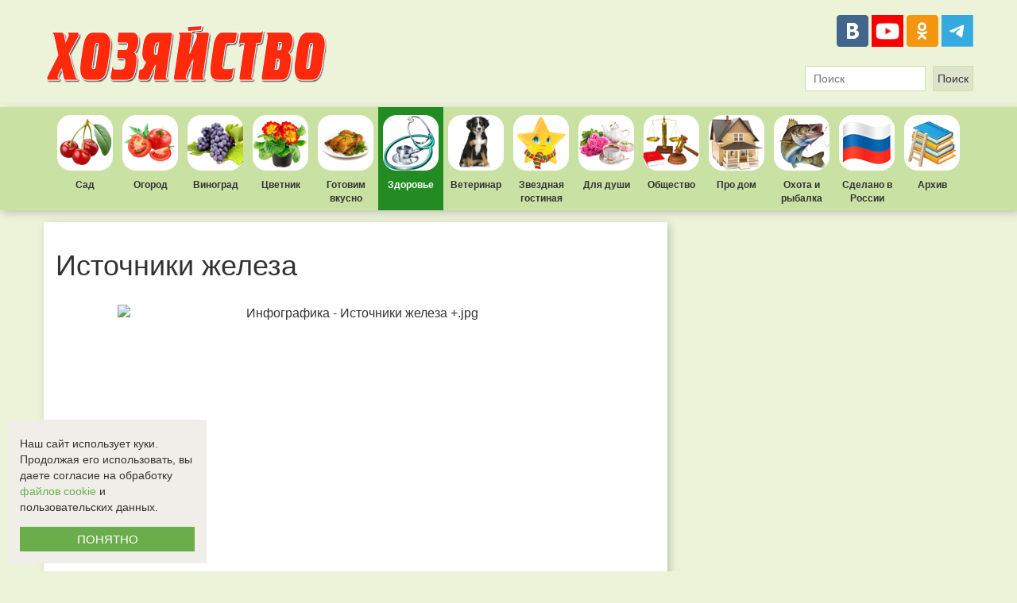

--- FILE ---
content_type: text/html; charset=UTF-8
request_url: https://health.hozvo.ru/Istochnikizheleza-22044
body_size: 10849
content:
<!DOCTYPE html>
<html lang="ru">
<head>
    <meta charset="utf-8">
    <meta http-equiv="X-UA-Compatible" content="IE=edge">
    <meta name="viewport" content="width=device-width">
    <meta name="yandex-verification" content="dd222df9faecddd1"/>
    <meta name="google-site-verification" content="83o9CD-Q8UFP7iqd3zaW7FkZ9WnJ4AHdvpBVnu7nNi4">
    <meta name="wmail-verification" content="81cf45b4362ba814">
    <meta name="msvalidate.01" content="8B79EC622428AF1693084FA0CEABBB73">
    <meta name="5762249ce63d38d72f24e9fdeacf9bdf" content="">    <meta property="og:type" content="website"/>
    <meta property="og:locale" content="ru_RU"/>
    <meta property="og:url" content="https://health.hozvo.ru/Istochnikizheleza-22044"/>
            <meta property="og:title" content="Источники железа"/>
                <meta property="og:image" content="https://hozvo.ru/resize/476/300/storage/bitrix/upload/iblock/b60/Инфографика - Источники железа +.jpg"/>
                <meta property="og:description" content=""/>
        <link href="/images/favicon.ico" rel="shortcut icon" type="image/x-icon">
    <title>            Источники железа
        </title>
        <meta name="description" content="">
        <meta name="keywords" content="">
    <link rel="stylesheet" href="/bower_components/bootstrap/dist/css/bootstrap.min.css">
    <link rel="stylesheet" href="https://cdnjs.cloudflare.com/ajax/libs/lightbox2/2.9.0/css/lightbox.min.css">
    <link rel="stylesheet" href="/css/style.css?7">
</head>
<body class="page">
<script type="text/javascript" async src="https://relap.io/v7/relap.js" data-relap-token="WSFZePx4JHKPd46L"></script>
<div style="background-color:#fff;">
    <div style="max-width: 1200px;max-height: 100px;margin: auto;overflow:hidden;">
            </div>
</div>
<header class="header">
    <a class="header__logo" href="https://hozvo.ru">
        <img src="/images/logo.png" alt="Элетронная версия газеты Хозяйство">
    </a>
    <!--<a class="header__subscription" href="https://hozvo.ru/subscription">
      <img src="/images/subscription.png" alt="Подписаться на печатное издание">
  </a>-->
    <div>
        <div class="header__share-buttons">
            <a class="share-link share-link_social_vk" href="https://vk.com/club42943243" title="ВКонтакте"
               target="_blank"></a>
            <!--a class="share-link share-link_social_fb" href="https://www.facebook.com/Еженедельник-Хозяйство-806013669480529/" title="Facebook" target="_blank"></a-->
            <a class="share-link share-link_social_youtube"
               href="https://www.youtube.com/channel/UCV9Owe_VLeJFtWen6l27DdQ" title="Youtube" target="_blank"
               style="background-image:url('/images/youtube_logo.png');background-size: cover;"></a>
            <a class="share-link share-link_social_ok" href="https://ok.ru/gazetahozvo" title="Одноклассники"
               target="_blank"></a>
            <!--a class="share-link share-link_social_in" href="https://www.instagram.com/hozyaistvo_gazeta/" title="Инстаграм" target="_blank"></a-->
            <a class="share-link share-link_social_telegram" href="https://t.me/hozyajstvo" title="Telegram"
               target="_blank" style="background-image:url('/images/icon-tg.svg');background-size: cover;"></a>
        </div>
        <form method="GET" action="https://hozvo.ru/search" accept-charset="UTF-8" class="header__form-search" role="search">
    <input type="text" name="search" maxlength="50" autocomplete="off" placeholder="Поиск" value="">
    <input type="submit" value="Поиск">
</form>
    </div>
</header>
<div class="main-nav">
    <nav class="main-nav_list">
                <a class="main-nav__link main-nav__link_cat_1 "
           href="https://yard.hozvo.ru">Сад</a>
        <a class="main-nav__link main-nav__link_cat_2 "
           href="https://garden.hozvo.ru">Огород</a>
        <a class="main-nav__link main-nav__link_cat_3 "
           href="https://grapes.hozvo.ru">Виноград</a>
        <a class="main-nav__link main-nav__link_cat_4 "
           href="https://flower.hozvo.ru">Цветник</a>
        <a class="main-nav__link main-nav__link_cat_5 "
           href="https://cooking.hozvo.ru">Готовим вкусно</a>
        <a class="main-nav__link main-nav__link_cat_6  main-nav__link_active "
           href="https://health.hozvo.ru">Здоровье</a>
        <a class="main-nav__link main-nav__link_cat_7 "
           href="https://veterinarian.hozvo.ru">Ветеринар</a>
        <a class="main-nav__link main-nav__link_cat_8 "
           href="https://stars.hozvo.ru">Звездная гостиная</a>
        <a class="main-nav__link main-nav__link_cat_9 "
           href="https://soul.hozvo.ru">Для души</a>
        <a class="main-nav__link main-nav__link_cat_10 "
           href="https://society.hozvo.ru">Общество</a>
        <a class="main-nav__link main-nav__link_cat_11 "
           href="https://housing.hozvo.ru">Про дом</a>
        <a class="main-nav__link main-nav__link_cat_12 "
           href="https://huntfish.hozvo.ru">Охота и рыбалка</a>
        <!--a class="main-nav__link main-nav__link_cat_13 " href="https://narod.hozvo.ru">Народный репортер</a-->
        <a class="main-nav__link main-nav__link_cat_15 "
           href="https://madeinrussia.hozvo.ru"
           style="background-image: url('/images/hozvo_flag.png');">Сделано в России</a>
        <a class="main-nav__link main-nav__link_cat_14 main-nav__link_active';?>"
           href="https://hozvo.ru/archive">Архив</a>
    </nav>
</div>
<div class="container">
    <div class="row">
        <div class="col-xs-8">
            <div class="work-area">
                                
    <article class="narod__detail" id="narod-detail-22044">
        <h1>Источники железа</h1>
        <div class="narod__detail-text"><p style="text-align: center;"><img src="https://hozvo.ru/photos/storage/bitrix/upload/medialibrary/ede/Инфографика - Источники железа +.jpg" title="Инфографика - Источники железа +.jpg" border="0" alt="Инфографика - Источники железа +.jpg" width="600" height="359"  /></p>

                                </div>
        <hr class="narod__hr">
                    <div class="row">
                <div class="narod__description">
                    <div class="narod__share">
    <div class="ya-share2" data-services="vkontakte,odnoklassniki,telegram,whatsapp" data-counter=""></div>
</div>                    <div class="narod__user-block">
                        <span class="glyphicon glyphicon-user narod__glyphicon-user"></span>
                        <span class="narod__username"></span>&nbsp;&nbsp;
                        <span class="glyphicon glyphicon-calendar"></span>&nbsp;
                        <span>10.12.2013</span>&nbsp;&nbsp;
                        <span class="glyphicon glyphicon-eye-open"></span>&nbsp;
                        <span> Просмотров: 2172</span>&nbsp;&nbsp;
                    </div>
                </div>
            </div>
                    </article>

    <a href="https://zen.yandex.ru/id/605dd320dbbd747788be8485" target="_blank"
       style="width: 100%;margin: 10px 0;display: flex;justify-content: space-between;align-items: center;background-color: #e4e2e2;text-decoration: none;">
        <img src="https://336118.selcdn.ru/Gutsy-Culebra/products/Yandex-News-Logo.png" width="130" height="130">
        <p style="color: #4C4C4C;font: bold 25px DINPro;padding: 13px;">Будь в курсе событий!<br>Добавь «Хозяйство»<br>в
            избранное.</p>
        <p style="padding-right: 40px;font: bold 21px/27px DINPro;text-decoration: underline;color: #e63838;">
            Подписаться</p>
    </a>

                <div id="comments">
    <div id="mc-container"></div>
    <script type="text/javascript">
        cackle_widget = window.cackle_widget || [];
        cackle_widget.push({widget: 'Comment', id: 78911});
        (function() {
            var mc = document.createElement('script');
            mc.type = 'text/javascript';
            mc.async = true;
            mc.src = ('https:' == document.location.protocol ? 'https' : 'http') + '://cackle.me/widget.js';
            var s = document.getElementsByTagName('script')[0]; s.parentNode.insertBefore(mc, s.nextSibling);
        })();
    </script>
    </div>
                    <div class="work-area-read-more">
    
                                                <div class="row">
                        <div class="work-area-read-more__item">
                <div class="col-xs-4">
                    <a class="work-area-read-more__img" href="https://yard.hozvo.ru/Vishnevyievoprosyi-22064" target="_blank" style="background: url('https://hozvo.ru/resize/250/185/storage/bitrix/upload/iblock/b59/00028300.jpg') no-repeat;">
                        <div class="work-area-read-more__decsription">&ndash; Спилила я старую вишню. Теперь от её пенька идут очень сильные побеги. Подскажите: будут ли...</div>
                    </a>
                    <a href="https://yard.hozvo.ru/Vishnevyievoprosyi-22064" target="_blank">
                        <h4 class="work-area-read-more__title">Вишневые вопросы</h4>
                    </a>
                </div>
            </div>
                                                                <div class="work-area-read-more__item">
                <div class="col-xs-4">
                    <a class="work-area-read-more__img" href="https://yard.hozvo.ru/Pogubilamalinugallitsa-21172" target="_blank" style="background: url('https://hozvo.ru/resize/250/185/images/no-image.png') no-repeat;">
                        <div class="work-area-read-more__decsription">Здравствуйте, уважаемая редакция. Выписываю вашу газету недавно, но отныне я &ndash; ваш постоянный...</div>
                    </a>
                    <a href="https://yard.hozvo.ru/Pogubilamalinugallitsa-21172" target="_blank">
                        <h4 class="work-area-read-more__title">Погубила малину галлица</h4>
                    </a>
                </div>
            </div>
                                                                <div class="work-area-read-more__item">
                <div class="col-xs-4">
                    <a class="work-area-read-more__img" href="https://veterinarian.hozvo.ru/CHtospopugaem_-20959" target="_blank" style="background: url('https://hozvo.ru/resize/250/185/storage/bitrix/upload/iblock/d8e/vybor_volnistogo_popugaya_300x234.jpg') no-repeat;">
                        <div class="work-area-read-more__decsription">&ndash; Здравствуйте! У нас живет попугай, ему шесть лет, и никаких проблем с ним никогда не было. Но неда...</div>
                    </a>
                    <a href="https://veterinarian.hozvo.ru/CHtospopugaem_-20959" target="_blank">
                        <h4 class="work-area-read-more__title">Что с попугаем?</h4>
                    </a>
                </div>
            </div>
                            </div>
                                                                    <div class="row">
                        <div class="work-area-read-more__item">
                <div class="col-xs-4">
                    <a class="work-area-read-more__img" href="https://housing.hozvo.ru/Kirpichnyiymangalsvoimirukami-20962" target="_blank" style="background: url('https://hozvo.ru/resize/250/185/storage/bitrix/upload/iblock/783/7830aad77d512d49ffc4294755f02372.jpg') no-repeat;">
                        <div class="work-area-read-more__decsription">Приготовленную на мангале еду любят все: готовка и еда на свежем воздухе в теплую погоду &ndash; оче...</div>
                    </a>
                    <a href="https://housing.hozvo.ru/Kirpichnyiymangalsvoimirukami-20962" target="_blank">
                        <h4 class="work-area-read-more__title">Кирпичный мангал своими руками</h4>
                    </a>
                </div>
            </div>
                                                                <div class="work-area-read-more__item">
                <div class="col-xs-4">
                    <a class="work-area-read-more__img" href="https://veterinarian.hozvo.ru/Buduschayamamaipitomtsyi-20960" target="_blank" style="background: url('https://hozvo.ru/resize/250/185/storage/bitrix/upload/iblock/814/814dc0c489e2b94a0fe5fb01f076eff1.jpg') no-repeat;">
                        <div class="work-area-read-more__decsription">В жизни каждой женщины наступает тот прекрасный момент, когда внутри нее начинает зарождаться новая...</div>
                    </a>
                    <a href="https://veterinarian.hozvo.ru/Buduschayamamaipitomtsyi-20960" target="_blank">
                        <h4 class="work-area-read-more__title">Будущая мама и питомцы</h4>
                    </a>
                </div>
            </div>
                        </div>
            <div style="position: relative; display: table; width: 100%;">
    <a href="https://narod.hozvo.ru">
        <h3 style="font-weight: bold; width: 500px; float: left; margin: 14px 0px;">НАРОДНЫЙ РЕПОРТЕР</h3>
    </a>
    <a class="narod-header__button" href="https://hozvo.ru/create">
        + Добавить свою новость
    </a>
</div>


<div class="narod-list"
     style="box-shadow: 3px 3px 10px rgba(0, 0, 0, 0.2);background-color: #F3F2F2;border-top: 7px solid #c9e2a4;padding: 15px;position: relative;">
    <div class="row">
        <div class="col-xs-6">
            <h3 style="margin: 0 0 15px;">Новое от пользователей</h3>
                                                            <a href="https://narod.hozvo.ru/anna_radyuk_gotovlyu_domashnyuyu_karamel_so_vkusom_iz_detstva_-111512"
                   class="narod-list__item" style="display:block;height:101px;">
                    <img src="https://hozvo.ru/resize/130/98"
                         onerror="this.src='/images/logo_130_98.png';"
                         class="narod__item-img" width="130" height="98">
                    <p style="color: #444;font-weight: bold;line-height: 1.1;">Анна Радюк: &laquo;Готовлю домашнюю карамель со вкусом и...</p>
                                            <p style="color: #444;font-size: 12px;">С чем у вас ассоциируется детство? Конечно же, с бабушкой и вкусной домашней едой. А еще с разными сладостями, кото...</p>
                                    </a>
                                <hr style="border-top: 1px solid #c9e2a4;">                <a href="https://narod.hozvo.ru/olesya_shevchuk_sozdayu_italyanskie_syry_v_rossijskoj_stolice_-111480"
                   class="narod-list__item" style="display:block;height:101px;">
                    <img src="https://hozvo.ru/resize/130/98"
                         onerror="this.src='/images/logo_130_98.png';"
                         class="narod__item-img" width="130" height="98">
                    <p style="color: #444;font-weight: bold;line-height: 1.1;">Олеся Шевчук: &laquo;Создаю итальянские сыры в российско...</p>
                                            <p style="color: #444;font-size: 12px;">Если очень захотеть, можно научиться чему угодно. Например, изготовлению сыров. И пример тому - наша сегодняшняя ге...</p>
                                    </a>
                                <hr style="border-top: 1px solid #c9e2a4;">                <a href="https://narod.hozvo.ru/irina_stepanenko_yablonevyj_sad__eto_ne_pro_bystrye_dengi_-111446"
                   class="narod-list__item" style="display:block;height:101px;">
                    <img src="https://hozvo.ru/resize/130/98"
                         onerror="this.src='/images/logo_130_98.png';"
                         class="narod__item-img" width="130" height="98">
                    <p style="color: #444;font-weight: bold;line-height: 1.1;">Ирина Степаненко: &laquo;Яблоневый сад &mdash; это не про быст...</p>
                                            <p style="color: #444;font-size: 12px;">С годами приходит понимание пословицы &laquo;Где родился, там и пригодился&raquo;, и она отлично подходит к нашей г...</p>
                                    </a>
                    </div>
        <div class="col-xs-6">
            <h3 style="margin: 0 0 15px;">Популярное</h3>
                                                            <a href="https://narod.hozvo.ru/anna_radyuk_gotovlyu_domashnyuyu_karamel_so_vkusom_iz_detstva_-111512"
                   class="narod-list__item" style="display:block;height:101px;">
                    <img src="https://hozvo.ru/resize/130/98"
                         onerror="this.src='/images/logo_130_98.png';"
                         class="narod__item-img" width="130" height="98">
                    <p style="color: #444;font-weight: bold;line-height: 1.1;">Анна Радюк: &laquo;Готовлю домашнюю карамель со вкусом и...</p>
                                            <p style="color: #444;font-size: 12px;">С чем у вас ассоциируется детство? Конечно же, с бабушкой и вкусной домашней едой. А еще с разными сладостями, кото...</p>
                                    </a>
                    </div>
    </div>
</div>
    
            </div>
        </div>
        <div class="col-xs-4">
            <aside class="sidebar">
                <div>
                    <a href="https://podpiska.pochta.ru/press/%D0%9F2144" target="_blank">
            <img src="https://hozvo.ru/images/banners/hozvo27102022.gif" width="370">
        </a>                </div>
                <div>
                                    </div>
                <div>
                    <span style="background-color: rgb(201, 226, 164); color: black; text-align: left; text-transform: uppercase; font-weight: normal; padding: 7px 15px;"
      class="sidebar__heading sidebar__heading_size_small">Лента новостей</span>
<div class="sidebar-atricles">
            <div class="sidebar-atricles__item ">
            <a class="sidebar-atricles__link"
               href="https://health.hozvo.ru/kamennoe_tvorchestvo_na_golodnyj_zheludok_-111487">
                                <span style="font-style: italic;font-weight: normal;">27.01.2026</span> Каменное творчество на голодный желудок 
                                            </a>
        </div>
            <div class="sidebar-atricles__item  sidebar-atricles__item_withpicture ">
            <a class="sidebar-atricles__link"
               href="https://grapes.hozvo.ru/tablica_vybiraem_sorta_vinograda_-111482">
                                    <img src="" alt="Таблица. Выбираем сорта винограда " onerror="this.src='/images/logo_250_180.png';">
                                <span style="font-style: italic;font-weight: normal;">26.01.2026</span> Таблица. Выбираем сорта винограда 
                                            </a>
        </div>
            <div class="sidebar-atricles__item ">
            <a class="sidebar-atricles__link"
               href="https://garden.hozvo.ru/belyj_vrag_ili_zhivaya_voda_-111473">
                                <span style="font-style: italic;font-weight: normal;">26.01.2026</span> Белый враг или живая вода? 
                                            </a>
        </div>
            <div class="sidebar-atricles__item  sidebar-atricles__item_withpicture ">
            <a class="sidebar-atricles__link"
               href="https://society.hozvo.ru/uvolnyayut_a_do_pensii_ostaetsya_poltora_goda-111454">
                                    <img src="" alt="Увольняют, а до пенсии остается полтора года" onerror="this.src='/images/logo_250_180.png';">
                                <span style="font-style: italic;font-weight: normal;">26.01.2026</span> Увольняют, а до пенсии остается полтора года
                                            </a>
        </div>
            <div class="sidebar-atricles__item ">
            <a class="sidebar-atricles__link"
               href="https://cooking.hozvo.ru/utka_v_tomatnom_souse_s_gribami_-111461">
                                <span style="font-style: italic;font-weight: normal;">26.01.2026</span> Утка в томатном соусе с грибами 
                                            </a>
        </div>
            <div class="sidebar-atricles__item  sidebar-atricles__item_withpicture ">
            <a class="sidebar-atricles__link"
               href="https://garden.hozvo.ru/novyj_sezon_budet_neurozhajnym_-111477">
                                    <img src="" alt="Новый сезон будет неурожайным " onerror="this.src='/images/logo_250_180.png';">
                                <span style="font-style: italic;font-weight: normal;">26.01.2026</span> Новый сезон будет неурожайным 
                                            </a>
        </div>
            <div class="sidebar-atricles__item ">
            <a class="sidebar-atricles__link"
               href="https://yard.hozvo.ru/kak_otlichit_otplodonosivshie_pobegi_maliny_i_ezheviki_-111469">
                                <span style="font-style: italic;font-weight: normal;">25.01.2026</span> Как отличить отплодоносившие побеги малины и ежевики? 
                                            </a>
        </div>
            <div class="sidebar-atricles__item  sidebar-atricles__item_withpicture ">
            <a class="sidebar-atricles__link"
               href="https://society.hozvo.ru/podari_podpisku_roditelyam__eto_zabota_o_nih_na_ves_god_-111483">
                                    <img src="" alt="Подари подписку родителям &ndash; это забота о них на весь год " onerror="this.src='/images/logo_250_180.png';">
                                <span style="font-style: italic;font-weight: normal;">25.01.2026</span> Подари подписку родителям &ndash; это забота о них на весь год 
                                            </a>
        </div>
            <div class="sidebar-atricles__item ">
            <a class="sidebar-atricles__link"
               href="https://garden.hozvo.ru/rannyaya_kochannaya_kapusta_sorta_i_gibridy_dlya_rekordnyh_urozhaev_-111468">
                                <span style="font-style: italic;font-weight: normal;">25.01.2026</span> Ранняя кочанная капуста: сорта и гибриды для рекордных урожаев 
                                            </a>
        </div>
            <div class="sidebar-atricles__item  sidebar-atricles__item_withpicture ">
            <a class="sidebar-atricles__link"
               href="https://garden.hozvo.ru/lukovaya_drama_pochemu_urozhaj_prevrashhaetsya_v_kashu_-111467">
                                    <img src="" alt="Луковая драма: почему урожай превращается в &laquo;кашу&raquo;? " onerror="this.src='/images/logo_250_180.png';">
                                <span style="font-style: italic;font-weight: normal;">25.01.2026</span> Луковая драма: почему урожай превращается в &laquo;кашу&raquo;? 
                                            </a>
        </div>
            <div class="sidebar-atricles__item ">
            <a class="sidebar-atricles__link"
               href="https://yard.hozvo.ru/ekzoticheskij_inzhir_dlya_vkusa_i_zarabotka_-111479">
                                <span style="font-style: italic;font-weight: normal;">24.01.2026</span> Экзотический инжир для вкуса и заработка 
                                            </a>
        </div>
            <div class="sidebar-atricles__item  sidebar-atricles__item_withpicture ">
            <a class="sidebar-atricles__link"
               href="https://society.hozvo.ru/nasledstvo_bez_oshibok_-111453">
                                    <img src="" alt="Наследство без ошибок " onerror="this.src='/images/logo_250_180.png';">
                                <span style="font-style: italic;font-weight: normal;">24.01.2026</span> Наследство без ошибок 
                                            </a>
        </div>
            <div class="sidebar-atricles__item ">
            <a class="sidebar-atricles__link"
               href="https://cooking.hozvo.ru/ryba_v_gorshochke_tushennaya_s_ovoshhami_-111460">
                                <span style="font-style: italic;font-weight: normal;">24.01.2026</span> Рыба в горшочке, тушенная с овощами 
                                            </a>
        </div>
    </div>
                </div>
                <div>
                                    </div>
                <div>
                                    </div>
                <div>
                    <span style="background-color: rgb(201, 226, 164); color: black; text-align: left; text-transform: uppercase; font-weight: normal; padding: 7px 15px;" class="sidebar__heading sidebar__heading_size_small">
    Последние комментарии
</span>
<div id="mc-last" style="background-color: #fff; padding: 15px;"></div>
<script type="text/javascript">
    cackle_widget = window.cackle_widget || [];
    cackle_widget.push({widget: 'CommentRecent', id: 78911, size: '5', textSize: '150', timeFormat: 'ago'});
    (function() {
        var mc = document.createElement('script');
        mc.type = 'text/javascript';
        mc.async = true;
        mc.src = ('https:' == document.location.protocol ? 'https' : 'http') + '://cackle.me/widget.js';
        var s = document.getElementsByTagName('script')[0]; s.parentNode.insertBefore(mc, s.nextSibling);
    })();
</script>


                </div>
                <div>
                                    </div>
            </aside>
        </div>
    </div>
</div>

<footer class="footer" style="padding: 0;">
    <div class="footer__row" style="width: 1200px;margin: auto;display: flex;justify-content: space-between;padding: 30px 0;">
        <div>
            <a href="https://hozvo.ru/"><img src="https://hozvo.ru/images/logo180.png" alt="logo"></a>
            <p style="margin-top:25px;">Все права защищены.<br>©2008-2017 - "Хозяйство"</p>
        </div>
        <div style="width: 500px;">
            <div class="footer__subscribe">Подпишитесь на наши новости<br>в социальных сетях:</div>
            <div class="footer__share-buttons">
                <a class="share-link share-link_social_vk" href="https://vk.com/club42943243" title="ВКонтакте"
                   target="_blank"></a>
                <!--a class="share-link share-link_social_fb" href="https://www.facebook.com/Еженедельник-Хозяйство-806013669480529/" title="Facebook" target="_blank"></a-->
                <!--a class="share-link share-link_social_tv" href="https://twitter.com/gazetahozvo" title="Twitter" target="_blank"></a-->
                <a class="share-link share-link_social_youtube"
                   href="https://www.youtube.com/channel/UCV9Owe_VLeJFtWen6l27DdQ" title="Youtube" target="_blank"
                   style="background-image:url('/images/youtube_logo.png');background-size: cover;"></a>
                <a class="share-link share-link_social_ok" href="https://ok.ru/gazetahozvo" title="Одноклассники"
                   target="_blank"></a>
                <a class="share-link share-link_social_telegram" href="https://t.me/hozyajstvo" title="Telegram"
                   target="_blank" style="background-image:url('/images/icon-tg.svg');background-size: cover;"></a>
                <!--a class="share-link share-link_social_in" href="https://www.instagram.com/hozyaistvo_gazeta/" title="Инстаграм" target="_blank"></a-->
            </div>
        </div>
        <div style="padding: 10px 5px;background-color: #ECF3D9;">
            <nav class="footer__nav">
                <ul style="padding-left: 20px;margin-bottom:0;">
                    <li><a href="https://narod.hozvo.ru/">Народный репортер</a></li>
                    <li><a href="https://hozvo.ru/pages/advertising" target="_blank">Размещение рекламы</a></li>
                    <li><a href="/docs/rekvisity_gazety_hozvo.doc" target="_blank">Реквизиты газеты "Хозяйство"</a></li>
                    <li><a href="https://hozvo.ru/pages/about_us" target="_blank">О нас</a></li>
                </ul>
            </nav>
        </div>
        <div>
            <script type="text/javascript" rel="nofollow">
                document.write("<a href='https://www.liveinternet.ru/click' " +
                    "target=_blank><img src='//counter.yadro.ru/hit?t27.2;r" +
                    escape(document.referrer) + ((typeof (screen) == "undefined") ? "" :
                        ";s" + screen.width + "*" + screen.height + "*" + (screen.colorDepth ?
                            screen.colorDepth : screen.pixelDepth)) + ";u" + escape(document.URL) +
                    ";" + Math.random() +
                    "' alt='' title='LiveInternet: показано количество просмотров и" +
                    " посетителей' " +
                    "border='0' width='88' height='120'><\/a>")
            </script>
        </div>
        <div>
            <div class="footer__counter">
                <a href="//metrika.yandex.ru/stat/?id=18011317&amp;from=informer" target="_blank" rel="nofollow">
                    <img src="//informer.yandex.ru/informer/18011317/3_1_FFFFFFFF_EFEFEFFF_0_pageviews"
                         style="width:88px; height:31px; border:0;" alt="Яндекс.Метрика"
                         title="Яндекс.Метрика: данные за сегодня (просмотры, визиты и уникальные посетители)"
                         onclick="try{Ya.Metrika.informer({i:this,id:18011317,lang:'ru'});return false}catch(e){}">
                </a>
            </div>
            <div class="footer__counter">
                <a href="//yandex.ru/cy?base=0&amp;host=hozvo.ru">
                    <img src="//www.yandex.ru/cycounter?hozvo.ru" width="88" height="31" alt="Индекс цитирования">
                </a>
                <script type="text/javascript">
                    (function (d, w, c) {
                        (w[c] = w[c] || []).push(function () {
                            try {
                                w.yaCounter18011317 = new Ya.Metrika({
                                    id: 18011317,
                                    clickmap: true,
                                    trackLinks: true,
                                    accurateTrackBounce: true
                                });
                            } catch (e) {
                            }
                        });
                        var n = d.getElementsByTagName("script")[0], s = d.createElement("script"), f = function () {
                            n.parentNode.insertBefore(s, n);
                        };
                        s.type = "text/javascript";
                        s.async = true;
                        s.src = (d.location.protocol == "https:" ? "https:" : "http:") + "//mc.yandex.ru/metrika/watch.js";
                        if (w.opera == "[object Opera]") {
                            d.addEventListener("DOMContentLoaded", f, false);
                        } else {
                            f();
                        }
                    })(document, window, "yandex_metrika_callbacks");
                </script>
                <noscript>
                    <img src="//mc.yandex.ru/watch/18011317" style="position:absolute; left:-9999px;" alt="">
                </noscript>
            </div>
            <div>
                <img src="/images/18.png" width="88" height="31" alt="Запрещено для детей"
                     title="Информация, запрещенная для распространения среди детей">
            </div>
        </div>
    </div>
    <div class="footer__row" style="width: 1200px;margin: auto;display: flex;justify-content: space-between;padding: 15px 0;border-top: 3px solid rgb(236, 243, 217);">
        <div class="footer__agreement">
            <p style="text-align: right;width: 100%;">
                <a href="https://hozvo.ru/pages/privacy-policy">Политика использования cookie-файлов (куки-файлов) и
                    рекомендательных технологий</a><br>
                <a href="https://hozvo.ru/pages/agreement">Соглашение об
                    использовании персональных данных</a><br>
                Электронная версия газеты <a href="https://hozvo.ru">«Хозяйство»</a>
            </p>
        </div>
    </div>
</footer>
<script src="/bower_components/jquery/dist/jquery.min.js"></script>
<script src="/bower_components/bootstrap/dist/js/bootstrap.min.js"></script>
<script src="/bower_components/moment/min/moment.min.js"></script>
<script src="/bower_components/moment/min/moment-with-locales.min.js"></script>
<script src="/bower_components/slick-carousel/slick/slick.min.js"></script>
<script src="/js/script.js?2"></script>
    <script src="/js/copy-source.js"></script>
<script type="text/javascript" src="//yastatic.net/es5-shims/0.0.2/es5-shims.min.js" charset="utf-8"></script>
<script type="text/javascript" src="//yastatic.net/share2/share.js" charset="utf-8"></script>
<script type="text/javascript"
        src="https://cdnjs.cloudflare.com/ajax/libs/lightbox2/2.9.0/js/lightbox-plus-jquery.min.js"
        charset="utf-8"></script>
<script>
    lightbox.option({
        'fitImagesInViewport': false
    })
</script>
<!-- HTML5 Shim and Respond.js IE8 support of HTML5 elements and media queries -->
<!--[if lt IE 9]>
<script src="https://oss.maxcdn.com/libs/html5shiv/3.7.0/html5shiv.js"></script>
<script src="https://oss.maxcdn.com/libs/respond.js/1.4.2/respond.min.js"></script>
<![endif]-->

<script>
    document.addEventListener("DOMContentLoaded", function () {
        const COOKIE_KEY = "cookieConsentGivenMonth";
        const CONSENT_DURATION_DAYS = 30;

        // Проверка: если пользователь уже нажал "ПОНЯТНО", не показываем блок
        const stored = localStorage.getItem(COOKIE_KEY);
        if (stored) {
            try {
                const data = JSON.parse(stored);
                const expires = new Date(data.expires);
                const now = new Date();
                if (now < expires) {
                    return; // Срок действия не истёк, блок не нужен
                }
            } catch (e) {

            }
        }

        // Создание контейнера
        const container = document.createElement("div");
        container.style.position = "fixed";
        container.style.bottom = "10px";
        container.style.left = "10px";
        container.style.backgroundColor = "#F0EEE9";
        container.style.padding = "15px";
        container.style.zIndex = "1000";
        container.style.width = "250px";
        container.style.fontSize = "14px";

        // Добавление текста
        const paragraph = document.createElement("p");
        paragraph.style.padding = "5px 0";
        paragraph.style.marginBottom = "10px";
        paragraph.innerHTML = "Наш сайт использует куки.<br>Продолжая его использовать, вы даете согласие на обработку <a href='https://hozvo.ru/pages/privacy-policy' target='_blank' style='color: #6aae4b;'>файлов cookie</a> и пользовательских данных.";
        container.appendChild(paragraph);

        // Создание кнопки
        const button = document.createElement("button");
        button.textContent = "ПОНЯТНО";
        button.style.width = "100%";
        button.style.backgroundColor = "#6aae4b";
        button.style.color = "white";
        button.style.fontSize = "15px";
        button.style.border = "none";
        button.style.padding = "5px";

        // Обработка нажатия
        button.addEventListener("click", function () {
            const expires = new Date();
            expires.setDate(expires.getDate() + CONSENT_DURATION_DAYS);
            localStorage.setItem(COOKIE_KEY, JSON.stringify({
                accepted: true,
                expires: expires.toISOString()
            }));
            container.remove();
        });

        container.appendChild(button);

        // Добавление блока на страницу
        document.body.appendChild(container);
    });
</script>


</body>
</html>


--- FILE ---
content_type: application/javascript; charset=utf-8
request_url: https://k.cackle.me/widget/js/comment-recent.js?v=24102023083835
body_size: 8658
content:
var Cackle=Cackle||{};Cackle.Utils=Cackle.Utils||{getJSON:function(b,d,c){if(d){var a=c?this.createFunc(c,d,true):this.createAnonymFunc(d);b=b.replace("callback=?","callback="+a)}this.loadScript(b);return true},createAnonymFunc:function(c,b){var a="cackle_"+Math.floor(Math.random()*1000001);return this.createFunc(a,c,b)},createFunc:function(a,c,b){window[a]=function(d){if(!b){window[a]=undefined;try{delete window[a]}catch(f){}}c(d)};return a},loadScript:function(b){var a=document.createElement("script");a.src=b;a.type="text/javascript";this.appendResource(a);return a},appendResource:function(a){(document.getElementsByTagName("head")[0]||document.getElementsByTagName("body")[0]).appendChild(a)},urlsToHyperlinks:function(d){var c=/(\b(https?|ftp|file):\/\/[-A-Z0-9+&@#\/%?=~_|!:,.;]*[-A-Z0-9+&@#\/%=~_|])/ig,b=/(^|[^\/])(www\.[\S]+(\b|$))/ig,a=d.replace(c,'<a href="$1" target="_blank">$1</a>');return a.replace(b,'$1<a href="http://$2" target="_blank" rel="nofollow">$2</a>')},escapeHtml:function(a){return a?document.createElement("div").appendChild(document.createTextNode(a)).parentNode.innerHTML:""},escapeHtmlWithLinks:function(a){return this.urlsToHyperlinks(this.escapeHtml(a))},getBeforeAnchor:function(a){if(a.indexOf("#")>0){return a.substring(0,a.indexOf("#"))}else{return a.substring(0,a.length)}},getAfterAnchor:function(a){return a.substring(a.indexOf("#"),a.length)},getSearchPath:function(c){var b=document.createElement("a");b.href=c;var d=this.getSearchPathFromLocation(b);if(d.indexOf("/")!=0){return"/"+d}else{return d}},getSearchPathFromLocation:function(a){return a.pathname+a.search},getBrowserLang:function(){return(navigator.language||navigator.systemLanguage||navigator.userLanguage||"en").substr(0,2).toLowerCase()},callbacks:function(a,e,d){if(!a.callback){return}var c=a.callback[e];if(c&&c.length>0){for(var b=0;b<c.length;b++){c[b](d)}}},getChannel:function(a){var b;if(a.channel){return a.channel}else{if(a.chanParam){return Cackle.getParam(a.chanParam)}else{if(a.url){b=this.getSearchPath(a.url)}else{b=this.getSearchPathFromLocation(window.location)}}}if(a.chanWithoutParams&&b.indexOf("?")>-1){return b.substring(0,b.indexOf("?")||b.length)}return b},getUrl:function(a){return decodeURIComponent(a.url||Cackle.Utils.getBeforeAnchor(window.location.href))},bootstrapWidget:function(c){var b=this;for(var a=0;a<cackle_widget.length;a++){(function(d){var e=Cackle[d.widget],f=d.widget+d.id+(d.container||"");if(!e){return}e[f]=e[f]||{};if(!c&&(e[f].isLoaded||d.isLoaded)){return}if(e.getBootstrapUrl){e[f].isLoaded=true;b.getJSON(e.getBootstrapUrl(d),function(g){d.data=(function(h){for(var i in h){return h[i]}})(g);if(d.data){d.lang=d.lang||d.data.lang||b.getBrowserLang();if(d.data.expired){e.expired&&e.expired(d)}else{e.main(d,Cackle.mcJQ)}}},"cackle_"+f.replace(/[-:.]/g,""))}else{if(e.main){e[f].isLoaded=true;if(!d.lang){d.browserLang=true;d.lang=b.getBrowserLang()}e.main(d,Cackle.mcJQ)}}})(cackle_widget[a])}}};Cackle.Base=Cackle.Base||{emailRegex:/^(([^<>()[\]\\.,;:\s@\"]+(\.[^<>()[\]\\.,;:\s@\"]+)*)|(\".+\"))@((\[[0-9]{1,3}\.[0-9]{1,3}\.[0-9]{1,3}\.[0-9]{1,3}\])|(([a-zA-Z\-0-9]+\.)+[a-zA-Z]{2,}))$/,error:function(a,b){var c=b[a.code],d=a.banInfo;if(d){if(d.expired){c+=" "+b.banUntil+" "+new Date(d.expired).toLocaleString()}if(d.reason){c+="<br>"+b.banReason+" "+b["ban"+d.reason]}else{if(d.reasonTxt){c+="<br>"+b.banReason+" "+d.reasonTxt}}}return c},validEmail:function(a){return this.emailRegex.test(a)},gotoId:function(g){var f;try{f=decodeURIComponent(window.location.hash)}catch(d){f=window.location.hash}var c=new RegExp("#.*?("+g+"-[0-9]*)");var a=c.exec(f),b;if(a&&a.length>1&&(b=document.getElementById(a[1]))){b.scrollIntoView()}},ssl:function(a){if(Cackle.protocol=="https:"&&a){if(a.indexOf("http://media.cackle.me")>-1||a.indexOf("http://media2.cackle.me")>-1||a.indexOf("http://cackle.me")>-1){return a.replace("http:","https:")}else{if(a.indexOf("https://media.cackle.me")>-1||a.indexOf("https://media2.cackle.me")>-1||a.indexOf("https")==0){return a}else{return"https://media2.cackle.me/img?img="+a}}}else{return a}},urlsToHyperlinks:function(d){var c=/(\b(https?|ftp|file):\/\/[-A-Z0-9А-Я+&@#\/%?=~_|!:,.;]*[-A-Z0-9А-Я+&@#\/%=~_|])/ig,b=/(^|[^\/])(www\.[\S]+(\b|$))/ig,a=d.replace(c,'<a href="$1" target="_blank">$1</a>');return a.replace(b,'$1<a href="http://$2" target="_blank" rel="nofollow">$2</a>')},escapeHtml:function(a){return a?document.createElement("div").appendChild(document.createTextNode(a)).parentNode.innerHTML:""},escapeHtmlWithLinks:function(a){return this.urlsToHyperlinks(this.escapeHtml(a))},getAvatar:function(b,d,c,a){if(b){b=this.ssl(b);return b.match("^http://cackle.me/")?b.replace("http://","http://i1.wp.com/"):b}else{if((a.gravatarEnable||a.anonymGravatarEnable)&&d){return this.getGravatar(d,c,a)}else{return this.getDefaultAvatar(a)}}},getGravatar:function(c,b,a){return"//gravatar.com/avatar/"+c+"?d="+this.getDefaultAvatar(a)+"&r=PG&s="+b},getDefaultAvatar:function(a){return a.anonymAvatar?(a.anonymAvatar.match("^https?:")?a.anonymAvatar:"//"+a.anonymAvatar):this.getCackleAvatar()},getCackleAvatar:function(){return Cackle.origin+"/widget/img/anonym2.png"},getRandom:function(b){var a="",e="ABCDEFGHIJKLMNOPQRSTUVWXYZabcdefghijklmnopqrstuvwxyz0123456789",c=e.length;for(var d=0;d<b;d++){a+=e.charAt(Math.floor(Math.random()*c))}return a}};var Cackle=Cackle||{};Cackle.Time=Cackle.Time||{getTime:function(b,c,a){if(a=="chat"){return this.getChatTime(b,c||"ru")}else{if(a){return this.getFormatTime(b,a,c||"ru")}else{return this.getDefaultTime(b,c||"ru")}}},getChatTime:function(g,j){var c=new Date().getTime(),b=c-g,f=b/1000,a=f/60,e=a/60,i=e/24;if(e<24){return this.getFormatTime(g,"HH:mm",j)}else{if(i<365){return this.getFormatTime(g,"dd.MM HH:mm",j)}else{return this.getFormatTime(g,"yyyy.MM.dd HH:mm",j)}}},getDefaultTime:function(g,j){var c=new Date(),b=c.getTime()-g,f=b/1000,a=f/60,e=a/60,i=e/24;if(e<24){return this.getTimeAgo(g,j)}else{if(i<30){return this.getTimeAgo(g,j)+" "+this.getFormatTime(g,"HH:mm",j)}else{if(new Date(g).getFullYear()==c.getFullYear()){return this.getFormatTime(g,"dd.MM HH:mm",j)}else{return this.getFormatTime(g,"yyyy.MM.dd HH:mm",j)}}}},getTimeAgo:function(c,b){var a=new Date().getTime(),i=a-c,k=i/1000,e=k/60,f=e/60,g=f/24,j=g/365;b=Cackle.Time.Messages[b]?b:"en";if(k<45){return Cackle.Time.Messages[b].second}else{if(k<90){return Cackle.Time.Messages[b].minute}else{if(e<45){return Cackle.Time.Messages[b].minutes(e)}else{if(e<90){return Cackle.Time.Messages[b].hour}else{if(f<24){return Cackle.Time.Messages[b].hours(f)}else{if(f<48){return Cackle.Time.Messages[b].day}else{if(g<30){return Cackle.Time.Messages[b].days(g)}else{if(g<60){return Cackle.Time.Messages[b].month}else{if(g<365){return Cackle.Time.Messages[b].months(g)}else{if(j<2){return Cackle.Time.Messages[b].year}else{return Cackle.Time.Messages[b].years(j)}}}}}}}}}}},getFormatTime:function(d,c,e){var b=new Date(d),a={SS:b.getMilliseconds(),ss:b.getSeconds(),mm:b.getMinutes(),HH:b.getHours(),hh:((b.getHours()%12)?b.getHours()%12:12)+(b.getHours()>=12?"PM":"AM"),dd:b.getDate(),MM:b.getMonth()+1,yyyy:b.getFullYear(),yy:String(b.getFullYear()).toString().substr(2,2),ago:this.getTimeAgo(d,e)};return c.replace(/(SS|ss|mm|HH|hh|DD|dd|MM|yyyy|yy|ago)/g,function(f,g){var h=a[g];return h<10?"0"+h:h})},declineNum:function(d,c,b,a){return d+" "+this.declineMsg(d,c,b,a)},declineMsg:function(e,c,b,a){var d=e%10;if((d==1)&&((e==1)||(e>20))){return c}else{if((d>1)&&(d<5)&&((e>20)||(e<10))){return b}else{return a}}}};Cackle.Time.Messages={ru:{second:"только что",minute:"минуту назад",minutes:function(a){return Cackle.Time.declineNum(Math.round(a),"минута назад","минуты назад","минут назад")},hour:"час назад",hours:function(a){return Cackle.Time.declineNum(Math.round(a),"час назад","часа назад","часов назад")},day:"день назад",days:function(a){return Cackle.Time.declineNum(Math.round(a),"день назад","дня назад","дней назад")},month:"месяц назад",months:function(a){return Cackle.Time.declineNum(Math.round(a/30),"месяц назад","месяца назад","месяцев назад")},year:"год назад",years:function(a){return Cackle.Time.declineNum(Math.round(a),"год назад","года назад","лет назад")}},en:{second:"just now",minute:"minute ago",minutes:function(a){return Math.round(a)+" minutes ago"},hour:"an hour ago",hours:function(a){return"about "+Math.round(a)+" hours ago"},day:"day ago",days:function(a){return Math.round(a)+" days ago"},month:"a month ago",months:function(a){return Math.round(a/30)+" months ago"},year:"a year ago",years:function(a){return Math.round(a)+" years ago"}},uk:{second:"тільки що",minute:"хвилину тому",minutes:function(a){return Cackle.Time.declineNum(Math.round(a),"хвилину тому","хвилини тому","хвилин тому")},hour:"годину тому",hours:function(a){return Cackle.Time.declineNum(Math.round(a),"годину тому","години тому","годин тому")},day:"день тому",days:function(a){return Cackle.Time.declineNum(Math.round(a),"день тому","дні тому","днів тому")},month:"місяць тому",months:function(a){return Cackle.Time.declineNum(Math.round(a/30),"місяць тому","місяці тому","місяців тому")},year:"рік тому",years:function(a){return Cackle.Time.declineNum(Math.round(a),"рік тому","роки тому","років тому")}},ro:{second:"chiar acum",minute:"în urmă minut",minutes:function(a){return Cackle.Time.declineNum(Math.round(a),"o minuta in urma","minute in urma","de minute in urma")},hour:"acum o ora",hours:function(a){return Cackle.Time.declineNum(Math.round(a),"acum o ora","ore in urma","de ore in urma")},day:"o zi in urma",days:function(a){return Cackle.Time.declineNum(Math.round(a),"o zi in urma","zile in urma","de zile in urma")},month:"o luna in urma",months:function(a){return Cackle.Time.declineNum(Math.round(a/30),"o luna in urma","luni in urma","de luni in urma")},year:"un an in urma",years:function(a){return Cackle.Time.declineNum(Math.round(a),"un an in urma","ani in urma","de ani in urma")}},lv:{second:"Mazāk par minūti",minute:"Pirms minūtes",minutes:function(a){return Cackle.Time.declineNum(Math.round(a),"pirms minūtes","pirms minūtēm","pirms minūtēm")},hour:"pirms stundas",hours:function(a){return Cackle.Time.declineNum(Math.round(a),"pirms stundas","pirms stundām","pirms stundām")},day:"pirms dienas",days:function(a){return Cackle.Time.declineNum(Math.round(a),"pirms dienas","pirms dienām","pirms dienām")},month:"pirms mēneša",months:function(a){return Cackle.Time.declineNum(Math.round(a/30),"pirms mēneša","pirms mēnešiem","pirms mēnešiem")},year:"pirms gada",years:function(a){return Cackle.Time.declineNum(Math.round(a),"pirms gada","pirms gadiem","pirms gadiem")}},lt:{second:"ką tik",minute:"prieš minutę",minutes:function(a){return Cackle.Time.declineNum(Math.round(a),"minutė prieš","minutės prieš","minučių prieš")},hour:"prieš valandą",hours:function(a){return Cackle.Time.declineNum(Math.round(a),"valanda prieš","valandos prieš","valandų prieš")},day:"prieš dieną",days:function(a){return Cackle.Time.declineNum(Math.round(a),"diena prieš","dienos prieš","dienų prieš")},month:"prieš mėnesį",months:function(a){return Cackle.Time.declineNum(Math.round(a/30),"mėnesį prieš","mėnesiai prieš","mėnesių prieš")},year:"prieš metus",years:function(a){return Cackle.Time.declineNum(Math.round(a),"metai prieš","metai prieš","metų prieš")}},kk:{second:"бір минуттан аз уақыт бұрын",minute:"бір минут бұрын",minutes:function(a){return Cackle.Time.declineNum(Math.round(a),"минут бұрын","минут бұрын","минут бұрын")},hour:"бір сағат бұрын",hours:function(a){return Cackle.Time.declineNum(Math.round(a),"сағат бұрын","сағат бұрын","сағат бұрын")},day:"бір күн бұрын",days:function(a){return Cackle.Time.declineNum(Math.round(a),"күн бұрын","күн бұрын","күн бұрын")},month:"бір ай бұрын",months:function(a){return Cackle.Time.declineNum(Math.round(a/30),"ай бұрын","ай бұрын","ай бұрын")},year:"бір жыл бұрын",years:function(a){return Cackle.Time.declineNum(Math.round(a),"жыл бұрын","жыл бұрын","жыл бұрын")}},ka:{second:"წამის წინ",minute:"წუთის წინ",minutes:function(a){return Cackle.Time.declineNum(Math.round(a),"წუთის წინ","წუთის წინ","წუთის წინ")},hour:"საათის წინ",hours:function(a){return Cackle.Time.declineNum(Math.round(a),"საათის წინ","საათის წინ","საათის წინ")},day:"დღის წინ",days:function(a){return Cackle.Time.declineNum(Math.round(a),"დღის წინ","დღის წინ","დღის წინ")},month:"თვის წინ",months:function(a){return Cackle.Time.declineNum(Math.round(a/30),"თვის წინ","თვის წინ","თვის წინ")},year:"წლის წინ",years:function(a){return Cackle.Time.declineNum(Math.round(a),"წლის წინ","წლის წინ","წლის წინ")}},hy:{second:"մի քանի վարկյան առաջ",minute:"մեկ րոպե առաջ",minutes:function(a){return Cackle.Time.declineNum(Math.round(a),"րոպե առաջ","րոպե առաջ","րոպե առաջ")},hour:"մեկ ժամ առաջ",hours:function(a){return Cackle.Time.declineNum(Math.round(a),"ժամ առաջ","ժամ առաջ","ժամ առաջ")},day:"մեկ օր առաջ",days:function(a){return Cackle.Time.declineNum(Math.round(a),"օր առաջ","օր առաջ","օր առաջ")},month:"մեկ ամիս առաջ",months:function(a){return Cackle.Time.declineNum(Math.round(a/30),"ամիս առաջ","ամիս առաջ","ամիս առաջ")},year:"մեկ տարի առաջ",years:function(a){return Cackle.Time.declineNum(Math.round(a),"տարի առաջ","տարի առաջ","տարի առաջ")}},fr:{second:"tout à l'heure",minute:"environ une minute",minutes:function(a){return Math.round(a)+" minutes"},hour:"environ une heure",hours:function(a){return"environ "+Math.round(a)+" heures"},day:"un jour",days:function(a){return Math.round(a)+" jours"},month:"environ un mois",months:function(a){return Math.round(a/30)+" mois"},year:"environ un an",years:function(a){return Math.round(a)+" ans"}},es:{second:"en este momento",minute:"hace un minuto",minutes:function(a){return Cackle.Time.declineNum(Math.round(a),"hace un minuto","minutos atrás","minutos atrás")},hour:"una hora atrás",hours:function(a){return Cackle.Time.declineNum(Math.round(a),"una hora atrás","horas atrás","horas atrás")},day:"hace un día",days:function(a){return Cackle.Time.declineNum(Math.round(a),"un día atrás","días atrás","días atrás")},month:"Hace un mes",months:function(a){return Cackle.Time.declineNum(Math.round(a/30),"un mes atrás","meses atrás","meses atrás")},year:"Hace un año",years:function(a){return Cackle.Time.declineNum(Math.round(a),"hace un año","años atrás","años atrás")}},el:{second:"λιγότερο από ένα λεπτό",minute:"γύρω στο ένα λεπτό",minutes:function(a){return Math.round(a)+" minutes"},hour:"γύρω στην μια ώρα",hours:function(a){return"about "+Math.round(a)+" hours"},day:"μια μέρα",days:function(a){return Math.round(a)+" days"},month:"γύρω στον ένα μήνα",months:function(a){return Math.round(a/30)+" months"},year:"γύρω στον ένα χρόνο",years:function(a){return Math.round(a)+" years"}},de:{second:"soeben",minute:"vor einer Minute",minutes:function(a){return"vor "+Math.round(a)+" Minuten"},hour:"vor einer Stunde",hours:function(a){return"vor "+Math.round(a)+" Stunden"},day:"vor einem Tag",days:function(a){return"vor "+Math.round(a)+" Tagen"},month:"vor einem Monat",months:function(a){return"vor "+Math.round(a/30)+" Monaten"},year:"vor einem Jahr",years:function(a){return"vor "+Math.round(a)+" Jahren"}},be:{second:"менш за хвіліну таму",minute:"хвіліну таму",minutes:function(a){return Cackle.Time.declineNum(Math.round(a),"хвіліна таму","хвіліны таму","хвілін таму")},hour:"гадзіну таму",hours:function(a){return Cackle.Time.declineNum(Math.round(a),"гадзіну таму","гадзіны таму","гадзін таму")},day:"дзень таму",days:function(a){return Cackle.Time.declineNum(Math.round(a),"дзень таму","дні таму","дзён таму")},month:"месяц таму",months:function(a){return Cackle.Time.declineNum(Math.round(a/30),"месяц таму","месяца таму","месяцаў таму")},year:"год таму",years:function(a){return Cackle.Time.declineNum(Math.round(a),"год таму","гады таму","год таму")}},it:{second:"proprio ora",minute:"un minuto fa",minutes:function(a){return Cackle.Time.declineNum(Math.round(a),"un minuto fa","minuti fa","minuti fa")},hour:"un'ora fa",hours:function(a){return Cackle.Time.declineNum(Math.round(a),"un'ora fa","ore fa","ore fa")},day:"un giorno fa",days:function(a){return Cackle.Time.declineNum(Math.round(a),"un giorno fa","giorni fa","giorni fa")},month:"un mese fa",months:function(a){return Cackle.Time.declineNum(Math.round(a/30),"un mese fa","mesi fa","mesi fa")},year:"un anno fa",years:function(a){return Cackle.Time.declineNum(Math.round(a),"un anno fa","anni fa","anni fa")}},bg:{second:"току що",minute:"преди минута",minutes:function(a){return Cackle.Time.declineNum(Math.round(a),"преди минута","преди минути","преди минути")},hour:"преди час",hours:function(a){return Cackle.Time.declineNum(Math.round(a),"преди час","преди часове","преди часове")},day:"преди ден",days:function(a){return Cackle.Time.declineNum(Math.round(a),"преди ден","преди дни","преди дни")},month:"преди месец",months:function(a){return Cackle.Time.declineNum(Math.round(a/30),"преди месец","преди месеци","преди месеци")},year:"преди година",years:function(a){return Cackle.Time.declineNum(Math.round(a),"преди година","преди години","преди години")}},pt:{second:"Agora",minute:"1 minuto atrás",minutes:function(a){return Cackle.Time.declineNum(Math.round(a),"1 minuto atrás","1 minuto atrás","alguns minutos")},hour:"1 hora atrás",hours:function(a){return Cackle.Time.declineNum(Math.round(a),"1 hora atrás","1 hora atrás","algumas horas atrás")},day:"dia anterior",days:function(a){return Cackle.Time.declineNum(Math.round(a),"dia anterior","dia anterior","dia anterior")},month:"1 mês atrás",months:function(a){return Cackle.Time.declineNum(Math.round(a/30),"1 mês atrás","1 mês atrás","alguns meses atrás")},year:"1 ano atrás",years:function(a){return Cackle.Time.declineNum(Math.round(a),"1 ano atrás","1 ano atrás","alguns anos atrás")}},id:{second:"baru saja",minute:"semenit yang lalu",minutes:function(a){return Math.round(a)+" semenit yang lalu"},hour:"sejam yang lalu",hours:function(a){return Math.round(a)+" sejam yang lalu"},day:"hari yang lalu",days:function(a){return Math.round(a)+" hari yang lalu"},month:"sebulan yang lalu",months:function(a){return Math.round(a/30)+" sebulan yang lalu"},year:"setahun yang lalu",years:function(a){return Math.round(a)+" setahun yang lalu"}},hi:{second:"बस अभी",minute:"एक मिनट पहले",minutes:function(a){return Math.round(a)+" एक मिनट पहले"},hour:"घंटा पहले",hours:function(a){return Math.round(a)+" घंटा पहले"},day:"दिन पहले",days:function(a){return Math.round(a)+" दिन पहले"},month:"महीना पहले",months:function(a){return Math.round(a/30)+" महीना पहले"},year:"एक साल पहले",years:function(a){return Math.round(a)+" साल पहले"}}};/* Laura Doktorova https://github.com/olado/doT */
(function(){function o(){var a={"&":"&#38;","<":"&#60;",">":"&#62;",'"':"&#34;","'":"&#39;","/":"&#47;"},b=/&(?!#?\w+;)|<|>|"|'|\//g;return function(){return this?this.replace(b,function(c){return a[c]||c}):this}}function p(a,b,c){return(typeof b==="string"?b:b.toString()).replace(a.define||i,function(l,e,f,g){if(e.indexOf("def.")===0)e=e.substring(4);if(!(e in c))if(f===":"){a.defineParams&&g.replace(a.defineParams,function(n,h,d){c[e]={arg:h,text:d}});e in c||(c[e]=g)}else(new Function("def","def['"+
e+"']="+g))(c);return""}).replace(a.use||i,function(l,e){if(a.useParams)e=e.replace(a.useParams,function(g,n,h,d){if(c[h]&&c[h].arg&&d){g=(h+":"+d).replace(/'|\\/g,"_");c.__exp=c.__exp||{};c.__exp[g]=c[h].text.replace(RegExp("(^|[^\\w$])"+c[h].arg+"([^\\w$])","g"),"$1"+d+"$2");return n+"def.__exp['"+g+"']"}});var f=(new Function("def","return "+e))(c);return f?p(a,f,c):f})}function m(a){return a.replace(/\\('|\\)/g,"$1").replace(/[\r\t\n]/g," ")}var j={version:"1.0.1",templateSettings:{evaluate:/\{\{([\s\S]+?(\}?)+)\}\}/g,
interpolate:/\{\{=([\s\S]+?)\}\}/g,encode:/\{\{!([\s\S]+?)\}\}/g,use:/\{\{#([\s\S]+?)\}\}/g,useParams:/(^|[^\w$])def(?:\.|\[[\'\"])([\w$\.]+)(?:[\'\"]\])?\s*\:\s*([\w$\.]+|\"[^\"]+\"|\'[^\']+\'|\{[^\}]+\})/g,define:/\{\{##\s*([\w\.$]+)\s*(\:|=)([\s\S]+?)#\}\}/g,defineParams:/^\s*([\w$]+):([\s\S]+)/,conditional:/\{\{\?(\?)?\s*([\s\S]*?)\s*\}\}/g,iterate:/\{\{~\s*(?:\}\}|([\s\S]+?)\s*\:\s*([\w$]+)\s*(?:\:\s*([\w$]+))?\s*\}\})/g,varname:"it",strip:true,append:true,selfcontained:false},template:undefined,
compile:undefined},q;q=function(){return this||(0,eval)("this")}();q.doT=j;String.prototype.encodeHTML=o();var r={append:{start:"'+(",end:")+'",endencode:"||'').toString().encodeHTML()+'"},split:{start:"';out+=(",end:");out+='",endencode:"||'').toString().encodeHTML();out+='"}},i=/$^/;j.template=function(a,b,c){b=b||j.templateSettings;var l=b.append?r.append:
r.split,e,f=0,g;a=b.use||b.define?p(b,a,c||{}):a;a=("var out='"+(b.strip?a.replace(/(^|\r|\n)\t* +| +\t*(\r|\n|$)/g," ").replace(/\r|\n|\t|\/\*[\s\S]*?\*\//g,""):a).replace(/'|\\/g,"\\$&").replace(b.interpolate||i,function(h,d){return l.start+m(d)+l.end}).replace(b.encode||i,function(h,d){e=true;return l.start+m(d)+l.endencode}).replace(b.conditional||i,function(h,d,k){return d?k?"';}else if("+m(k)+"){out+='":"';}else{out+='":k?"';if("+m(k)+"){out+='":"';}out+='"}).replace(b.iterate||i,function(h,
d,k,s){if(!d)return"';} } out+='";f+=1;g=s||"i"+f;d=m(d);return"';var arr"+f+"="+d+";if(arr"+f+"){var "+k+","+g+"=-1,l"+f+"=arr"+f+".length-1;while("+g+"<l"+f+"){"+k+"=arr"+f+"["+g+"+=1];out+='"}).replace(b.evaluate||i,function(h,d){return"';"+m(d)+"out+='"})+"';return out;").replace(/\n/g,"\\n").replace(/\t/g,"\\t").replace(/\r/g,"\\r").replace(/(\s|;|\}|^|\{)out\+='';/g,"$1").replace(/\+''/g,"").replace(/(\s|;|\}|^|\{)out\+=''\+/g,"$1out+=");if(e&&b.selfcontained)a="String.prototype.encodeHTML=("+
o.toString()+"());"+a;try{return new Function(b.varname,a)}catch(n){typeof console!=="undefined"&&console.log("Could not create a template function: "+a);throw n;}};j.compile=function(a,b){return j.template(a,null,b)}})();
Cackle.CommentRecent=Cackle.CommentRecent||{msg:{en:{guest:"Guest",more:"more"},uk:{guest:"Гість",more:"ще"},ru:{guest:"Гость",more:"ещё"},be:{guest:"Госць",more:"яшчэ"},fr:{guest:"Invité",more:"plus"},es:{guest:"Visitante",more:"más"},kk:{guest:"Қонақ",more:"көбірек"},bg:{guest:"Гост",more:"повече"},pt:{guest:"Guest",more:"Mais"},id:{guest:"Tamu",more:"Lagi"},hi:{guest:"गेस्ट",more:"और"}},avatar:'<div class="mc-avatar-wrap"><img src="{{!it.avatar}}" class="mc-avatar" onerror="if(this.src!=\'{{=it.defava}}\')this.src=\'{{=it.defava}}\';" alt="{{!it.name}}"></div>{{?it.social && it.social != "sso"}}<div class="mc-social-wrap"><div class="mc-social mc-{{=it.social}}" style="display:none"></div></div>{{?}}',comment:'<div class="mc-comment-wrap"><div class="mc-comment-user"><a href="javascript:void(0)" class="mc-comment-author">{{=it.avatar}}</a></div><div class="mc-comment-info"><div class="mc-comment-head">{{?it.u.www}}<a href="{{!it.u.www}}" class="mc-comment-username" target="_blank">{{!it.u.name}}</a>{{??}}<span class="mc-comment-username">{{!it.u.name}}</span>{{?}}<span class="mc-comment-time">{{=it.time}}</span></div><div class="mc-comment-body">{{=it.text}}</div><div class="mc-comment-footer"><a href="{{!it.c.chan.url}}#cc-{{=it.c.id}}" target="_blank">{{!it.c.chan.title || it.c.chan.url + "#cc-" + it.c.id}}</a></div></div></div>',text:'{{!it.t}} {{?it.h}}<span class="mc-more">{{!it.h}}</span><span class="mc-more-toggle" onclick="this.previousSibling.className=\'\';this.textContent=\'\';">{{=it.msg.more}}</span>{{?}}',getBootstrapUrl:function(b){var a=b.host+"/widget/"+b.id+"/recent?callback=?";if(b.size){a+="&size="+b.size}if(b.lang){a+="&lang="+b.lang}if(b.channel){a+="&chan="+b.channel}return a},getUser:function(f,e){var b=0,a="",g="",c="",h="",i=36,d=e.author;if(d){b=d.id;a=d.name;g=Cackle.Base.getAvatar(d.avatar,d.hash,i,f.data);h=d.provider!="sso"?d.provider:"";if(d.www&&!f.data.denyWww){c=d.www.match("^https?://")?d.www:"http://"+d.www}}else{a=e.name;g=Cackle.Base.getAvatar(null,e.hash,i,f.data)}return{id:b,name:a||this.msg[f.lang].guest,avatar:g,www:c,provider:h}},smallText:function(b,f){var d=b.textSize||100,c=f,e=!1;if(f&&f.length>d){var a=f.lastIndexOf(" ",d);a=a>0?a:d;if(a>0){c=f.substring(0,a);e=f.substring(a,f.length)}}return(doT.template(Cackle.CommentRecent.text))({t:c,h:e,msg:this.msg[b.lang]})}};Cackle.CommentRecent.main=function(d){var g=document.createElement("div");g.className="mc-comments";for(var e=0;e<d.data.items.length;e++){var h=d.data.items[e];var c=Cackle.CommentRecent.getUser(d,h),b=document.createElement("div");b.className="mc-comment";b.innerHTML=(doT.template(Cackle.CommentRecent.comment))({avatar:(doT.template(Cackle.CommentRecent.avatar))({name:c.name,avatar:c.avatar,defava:Cackle.origin+"/widget/img/anonym2.png",social:c.provider}),u:c,c:h,time:Cackle.Time.getTime(h.created,d.lang,d.timeFormat),text:Cackle.CommentRecent.smallText(d,h.message)});g.appendChild(b)}var f=document.createElement("div");f.className="cc-last mc-c";if(d.theme=="black"){f.className+=" mc-black"}f.appendChild(g);var a=document.getElementById(d.container||"mc-last");a.innerHTML="";a.appendChild(f)};Cackle.Utils.bootstrapWidget();